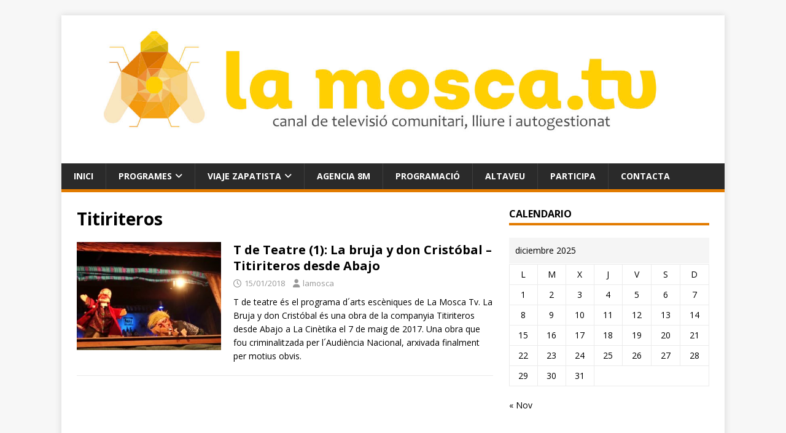

--- FILE ---
content_type: text/html; charset=UTF-8
request_url: https://lamosca.tv/tag/titiriteros/
body_size: 10816
content:
<!DOCTYPE html>
<html class="no-js" lang="es">
<head>
<meta charset="UTF-8">
<meta name="viewport" content="width=device-width, initial-scale=1.0">
<link rel="profile" href="http://gmpg.org/xfn/11" />
<title>Titiriteros &#8211; lamoscatv</title>
<meta name='robots' content='max-image-preview:large' />
<link rel='dns-prefetch' href='//stats.wp.com' />
<link rel='dns-prefetch' href='//fonts.googleapis.com' />
<link rel='preconnect' href='//c0.wp.com' />
<link rel="alternate" type="application/rss+xml" title="lamoscatv &raquo; Feed" href="https://lamosca.tv/feed/" />
<link rel="alternate" type="application/rss+xml" title="lamoscatv &raquo; Feed de los comentarios" href="https://lamosca.tv/comments/feed/" />
<link rel="alternate" type="application/rss+xml" title="lamoscatv &raquo; Etiqueta Titiriteros del feed" href="https://lamosca.tv/tag/titiriteros/feed/" />
<style id='wp-img-auto-sizes-contain-inline-css' type='text/css'>
img:is([sizes=auto i],[sizes^="auto," i]){contain-intrinsic-size:3000px 1500px}
/*# sourceURL=wp-img-auto-sizes-contain-inline-css */
</style>
<style id='wp-emoji-styles-inline-css' type='text/css'>

	img.wp-smiley, img.emoji {
		display: inline !important;
		border: none !important;
		box-shadow: none !important;
		height: 1em !important;
		width: 1em !important;
		margin: 0 0.07em !important;
		vertical-align: -0.1em !important;
		background: none !important;
		padding: 0 !important;
	}
/*# sourceURL=wp-emoji-styles-inline-css */
</style>
<link rel='stylesheet' id='wp-block-library-css' href='https://c0.wp.com/c/6.9/wp-includes/css/dist/block-library/style.min.css' type='text/css' media='all' />
<style id='classic-theme-styles-inline-css' type='text/css'>
/*! This file is auto-generated */
.wp-block-button__link{color:#fff;background-color:#32373c;border-radius:9999px;box-shadow:none;text-decoration:none;padding:calc(.667em + 2px) calc(1.333em + 2px);font-size:1.125em}.wp-block-file__button{background:#32373c;color:#fff;text-decoration:none}
/*# sourceURL=/wp-includes/css/classic-themes.min.css */
</style>
<link rel='stylesheet' id='mediaelement-css' href='https://c0.wp.com/c/6.9/wp-includes/js/mediaelement/mediaelementplayer-legacy.min.css' type='text/css' media='all' />
<link rel='stylesheet' id='wp-mediaelement-css' href='https://c0.wp.com/c/6.9/wp-includes/js/mediaelement/wp-mediaelement.min.css' type='text/css' media='all' />
<style id='jetpack-sharing-buttons-style-inline-css' type='text/css'>
.jetpack-sharing-buttons__services-list{display:flex;flex-direction:row;flex-wrap:wrap;gap:0;list-style-type:none;margin:5px;padding:0}.jetpack-sharing-buttons__services-list.has-small-icon-size{font-size:12px}.jetpack-sharing-buttons__services-list.has-normal-icon-size{font-size:16px}.jetpack-sharing-buttons__services-list.has-large-icon-size{font-size:24px}.jetpack-sharing-buttons__services-list.has-huge-icon-size{font-size:36px}@media print{.jetpack-sharing-buttons__services-list{display:none!important}}.editor-styles-wrapper .wp-block-jetpack-sharing-buttons{gap:0;padding-inline-start:0}ul.jetpack-sharing-buttons__services-list.has-background{padding:1.25em 2.375em}
/*# sourceURL=https://lamosca.tv/wp-content/plugins/jetpack/_inc/blocks/sharing-buttons/view.css */
</style>
<style id='global-styles-inline-css' type='text/css'>
:root{--wp--preset--aspect-ratio--square: 1;--wp--preset--aspect-ratio--4-3: 4/3;--wp--preset--aspect-ratio--3-4: 3/4;--wp--preset--aspect-ratio--3-2: 3/2;--wp--preset--aspect-ratio--2-3: 2/3;--wp--preset--aspect-ratio--16-9: 16/9;--wp--preset--aspect-ratio--9-16: 9/16;--wp--preset--color--black: #000000;--wp--preset--color--cyan-bluish-gray: #abb8c3;--wp--preset--color--white: #ffffff;--wp--preset--color--pale-pink: #f78da7;--wp--preset--color--vivid-red: #cf2e2e;--wp--preset--color--luminous-vivid-orange: #ff6900;--wp--preset--color--luminous-vivid-amber: #fcb900;--wp--preset--color--light-green-cyan: #7bdcb5;--wp--preset--color--vivid-green-cyan: #00d084;--wp--preset--color--pale-cyan-blue: #8ed1fc;--wp--preset--color--vivid-cyan-blue: #0693e3;--wp--preset--color--vivid-purple: #9b51e0;--wp--preset--gradient--vivid-cyan-blue-to-vivid-purple: linear-gradient(135deg,rgb(6,147,227) 0%,rgb(155,81,224) 100%);--wp--preset--gradient--light-green-cyan-to-vivid-green-cyan: linear-gradient(135deg,rgb(122,220,180) 0%,rgb(0,208,130) 100%);--wp--preset--gradient--luminous-vivid-amber-to-luminous-vivid-orange: linear-gradient(135deg,rgb(252,185,0) 0%,rgb(255,105,0) 100%);--wp--preset--gradient--luminous-vivid-orange-to-vivid-red: linear-gradient(135deg,rgb(255,105,0) 0%,rgb(207,46,46) 100%);--wp--preset--gradient--very-light-gray-to-cyan-bluish-gray: linear-gradient(135deg,rgb(238,238,238) 0%,rgb(169,184,195) 100%);--wp--preset--gradient--cool-to-warm-spectrum: linear-gradient(135deg,rgb(74,234,220) 0%,rgb(151,120,209) 20%,rgb(207,42,186) 40%,rgb(238,44,130) 60%,rgb(251,105,98) 80%,rgb(254,248,76) 100%);--wp--preset--gradient--blush-light-purple: linear-gradient(135deg,rgb(255,206,236) 0%,rgb(152,150,240) 100%);--wp--preset--gradient--blush-bordeaux: linear-gradient(135deg,rgb(254,205,165) 0%,rgb(254,45,45) 50%,rgb(107,0,62) 100%);--wp--preset--gradient--luminous-dusk: linear-gradient(135deg,rgb(255,203,112) 0%,rgb(199,81,192) 50%,rgb(65,88,208) 100%);--wp--preset--gradient--pale-ocean: linear-gradient(135deg,rgb(255,245,203) 0%,rgb(182,227,212) 50%,rgb(51,167,181) 100%);--wp--preset--gradient--electric-grass: linear-gradient(135deg,rgb(202,248,128) 0%,rgb(113,206,126) 100%);--wp--preset--gradient--midnight: linear-gradient(135deg,rgb(2,3,129) 0%,rgb(40,116,252) 100%);--wp--preset--font-size--small: 13px;--wp--preset--font-size--medium: 20px;--wp--preset--font-size--large: 36px;--wp--preset--font-size--x-large: 42px;--wp--preset--spacing--20: 0.44rem;--wp--preset--spacing--30: 0.67rem;--wp--preset--spacing--40: 1rem;--wp--preset--spacing--50: 1.5rem;--wp--preset--spacing--60: 2.25rem;--wp--preset--spacing--70: 3.38rem;--wp--preset--spacing--80: 5.06rem;--wp--preset--shadow--natural: 6px 6px 9px rgba(0, 0, 0, 0.2);--wp--preset--shadow--deep: 12px 12px 50px rgba(0, 0, 0, 0.4);--wp--preset--shadow--sharp: 6px 6px 0px rgba(0, 0, 0, 0.2);--wp--preset--shadow--outlined: 6px 6px 0px -3px rgb(255, 255, 255), 6px 6px rgb(0, 0, 0);--wp--preset--shadow--crisp: 6px 6px 0px rgb(0, 0, 0);}:where(.is-layout-flex){gap: 0.5em;}:where(.is-layout-grid){gap: 0.5em;}body .is-layout-flex{display: flex;}.is-layout-flex{flex-wrap: wrap;align-items: center;}.is-layout-flex > :is(*, div){margin: 0;}body .is-layout-grid{display: grid;}.is-layout-grid > :is(*, div){margin: 0;}:where(.wp-block-columns.is-layout-flex){gap: 2em;}:where(.wp-block-columns.is-layout-grid){gap: 2em;}:where(.wp-block-post-template.is-layout-flex){gap: 1.25em;}:where(.wp-block-post-template.is-layout-grid){gap: 1.25em;}.has-black-color{color: var(--wp--preset--color--black) !important;}.has-cyan-bluish-gray-color{color: var(--wp--preset--color--cyan-bluish-gray) !important;}.has-white-color{color: var(--wp--preset--color--white) !important;}.has-pale-pink-color{color: var(--wp--preset--color--pale-pink) !important;}.has-vivid-red-color{color: var(--wp--preset--color--vivid-red) !important;}.has-luminous-vivid-orange-color{color: var(--wp--preset--color--luminous-vivid-orange) !important;}.has-luminous-vivid-amber-color{color: var(--wp--preset--color--luminous-vivid-amber) !important;}.has-light-green-cyan-color{color: var(--wp--preset--color--light-green-cyan) !important;}.has-vivid-green-cyan-color{color: var(--wp--preset--color--vivid-green-cyan) !important;}.has-pale-cyan-blue-color{color: var(--wp--preset--color--pale-cyan-blue) !important;}.has-vivid-cyan-blue-color{color: var(--wp--preset--color--vivid-cyan-blue) !important;}.has-vivid-purple-color{color: var(--wp--preset--color--vivid-purple) !important;}.has-black-background-color{background-color: var(--wp--preset--color--black) !important;}.has-cyan-bluish-gray-background-color{background-color: var(--wp--preset--color--cyan-bluish-gray) !important;}.has-white-background-color{background-color: var(--wp--preset--color--white) !important;}.has-pale-pink-background-color{background-color: var(--wp--preset--color--pale-pink) !important;}.has-vivid-red-background-color{background-color: var(--wp--preset--color--vivid-red) !important;}.has-luminous-vivid-orange-background-color{background-color: var(--wp--preset--color--luminous-vivid-orange) !important;}.has-luminous-vivid-amber-background-color{background-color: var(--wp--preset--color--luminous-vivid-amber) !important;}.has-light-green-cyan-background-color{background-color: var(--wp--preset--color--light-green-cyan) !important;}.has-vivid-green-cyan-background-color{background-color: var(--wp--preset--color--vivid-green-cyan) !important;}.has-pale-cyan-blue-background-color{background-color: var(--wp--preset--color--pale-cyan-blue) !important;}.has-vivid-cyan-blue-background-color{background-color: var(--wp--preset--color--vivid-cyan-blue) !important;}.has-vivid-purple-background-color{background-color: var(--wp--preset--color--vivid-purple) !important;}.has-black-border-color{border-color: var(--wp--preset--color--black) !important;}.has-cyan-bluish-gray-border-color{border-color: var(--wp--preset--color--cyan-bluish-gray) !important;}.has-white-border-color{border-color: var(--wp--preset--color--white) !important;}.has-pale-pink-border-color{border-color: var(--wp--preset--color--pale-pink) !important;}.has-vivid-red-border-color{border-color: var(--wp--preset--color--vivid-red) !important;}.has-luminous-vivid-orange-border-color{border-color: var(--wp--preset--color--luminous-vivid-orange) !important;}.has-luminous-vivid-amber-border-color{border-color: var(--wp--preset--color--luminous-vivid-amber) !important;}.has-light-green-cyan-border-color{border-color: var(--wp--preset--color--light-green-cyan) !important;}.has-vivid-green-cyan-border-color{border-color: var(--wp--preset--color--vivid-green-cyan) !important;}.has-pale-cyan-blue-border-color{border-color: var(--wp--preset--color--pale-cyan-blue) !important;}.has-vivid-cyan-blue-border-color{border-color: var(--wp--preset--color--vivid-cyan-blue) !important;}.has-vivid-purple-border-color{border-color: var(--wp--preset--color--vivid-purple) !important;}.has-vivid-cyan-blue-to-vivid-purple-gradient-background{background: var(--wp--preset--gradient--vivid-cyan-blue-to-vivid-purple) !important;}.has-light-green-cyan-to-vivid-green-cyan-gradient-background{background: var(--wp--preset--gradient--light-green-cyan-to-vivid-green-cyan) !important;}.has-luminous-vivid-amber-to-luminous-vivid-orange-gradient-background{background: var(--wp--preset--gradient--luminous-vivid-amber-to-luminous-vivid-orange) !important;}.has-luminous-vivid-orange-to-vivid-red-gradient-background{background: var(--wp--preset--gradient--luminous-vivid-orange-to-vivid-red) !important;}.has-very-light-gray-to-cyan-bluish-gray-gradient-background{background: var(--wp--preset--gradient--very-light-gray-to-cyan-bluish-gray) !important;}.has-cool-to-warm-spectrum-gradient-background{background: var(--wp--preset--gradient--cool-to-warm-spectrum) !important;}.has-blush-light-purple-gradient-background{background: var(--wp--preset--gradient--blush-light-purple) !important;}.has-blush-bordeaux-gradient-background{background: var(--wp--preset--gradient--blush-bordeaux) !important;}.has-luminous-dusk-gradient-background{background: var(--wp--preset--gradient--luminous-dusk) !important;}.has-pale-ocean-gradient-background{background: var(--wp--preset--gradient--pale-ocean) !important;}.has-electric-grass-gradient-background{background: var(--wp--preset--gradient--electric-grass) !important;}.has-midnight-gradient-background{background: var(--wp--preset--gradient--midnight) !important;}.has-small-font-size{font-size: var(--wp--preset--font-size--small) !important;}.has-medium-font-size{font-size: var(--wp--preset--font-size--medium) !important;}.has-large-font-size{font-size: var(--wp--preset--font-size--large) !important;}.has-x-large-font-size{font-size: var(--wp--preset--font-size--x-large) !important;}
:where(.wp-block-post-template.is-layout-flex){gap: 1.25em;}:where(.wp-block-post-template.is-layout-grid){gap: 1.25em;}
:where(.wp-block-term-template.is-layout-flex){gap: 1.25em;}:where(.wp-block-term-template.is-layout-grid){gap: 1.25em;}
:where(.wp-block-columns.is-layout-flex){gap: 2em;}:where(.wp-block-columns.is-layout-grid){gap: 2em;}
:root :where(.wp-block-pullquote){font-size: 1.5em;line-height: 1.6;}
/*# sourceURL=global-styles-inline-css */
</style>
<link rel='stylesheet' id='contact-form-7-css' href='https://lamosca.tv/wp-content/plugins/contact-form-7/includes/css/styles.css?ver=6.1.4' type='text/css' media='all' />
<link rel='stylesheet' id='ctf_styles-css' href='https://lamosca.tv/wp-content/plugins/custom-twitter-feeds/css/ctf-styles.min.css?ver=2.3.1' type='text/css' media='all' />
<link rel='stylesheet' id='mh-google-fonts-css' href='https://fonts.googleapis.com/css?family=Open+Sans:400,400italic,700,600' type='text/css' media='all' />
<link rel='stylesheet' id='mh-magazine-lite-css' href='https://lamosca.tv/wp-content/themes/mh-magazine-lite/style.css?ver=2.10.0' type='text/css' media='all' />
<link rel='stylesheet' id='mh-font-awesome-css' href='https://lamosca.tv/wp-content/themes/mh-magazine-lite/includes/font-awesome.min.css' type='text/css' media='all' />
<link rel='stylesheet' id='carousel-slider-frontend-css' href='https://lamosca.tv/wp-content/plugins/carousel-slider/assets/css/frontend.css?ver=2.2.16' type='text/css' media='all' />
<script type="text/javascript" src="https://c0.wp.com/c/6.9/wp-includes/js/jquery/jquery.min.js" id="jquery-core-js"></script>
<script type="text/javascript" src="https://c0.wp.com/c/6.9/wp-includes/js/jquery/jquery-migrate.min.js" id="jquery-migrate-js"></script>
<script type="text/javascript" id="mh-scripts-js-extra">
/* <![CDATA[ */
var mh_magazine = {"text":{"toggle_menu":"Alternar el men\u00fa"}};
//# sourceURL=mh-scripts-js-extra
/* ]]> */
</script>
<script type="text/javascript" src="https://lamosca.tv/wp-content/themes/mh-magazine-lite/js/scripts.js?ver=2.10.0" id="mh-scripts-js"></script>
<link rel="https://api.w.org/" href="https://lamosca.tv/wp-json/" /><link rel="alternate" title="JSON" type="application/json" href="https://lamosca.tv/wp-json/wp/v2/tags/117" /><link rel="EditURI" type="application/rsd+xml" title="RSD" href="https://lamosca.tv/xmlrpc.php?rsd" />
<meta name="generator" content="WordPress 6.9" />
<script src='https://lamardebits.org/?dm=c66819f6be9dd13ead7e39fd0188ab71&amp;action=load&amp;blogid=30&amp;siteid=1&amp;t=1040066190&amp;back=https%3A%2F%2Flamosca.tv%2Ftag%2Ftitiriteros%2F' type='text/javascript'></script><!-- start Simple Custom CSS and JS -->
<style type="text/css">
/*territorios*/
.unTerritorio{clear: both;float:left;border:1px solid black;}

/*medios*/
.medios{clear: both;}
.unMedio{clear: both;float:left;border:1px solid black;}
</style>
<!-- end Simple Custom CSS and JS -->
<!-- start Simple Custom CSS and JS -->
<style type="text/css">
/*
You can add your own CSS here.

Click the help icon above to learn more.
*/
/*ocultar directo
#text-20{display:none}
#block-34{display:none}
*/

/*quito thumbnail*/
.entry-thumbnail { display: none; }

.wcp-post-author{display:none;}
.wcp-post-date{display:none;}
.entry-meta-author{display:none}
.entry-meta-comments{display:none}


/*para cabecera pequeña*/
.custom-logo{ height: 80px; width: auto; }
.mh-site-logo{ text-align:center; }


.mh-widget-title {border-bottom: 4px solid #e27b00;}
.mh-copyright{visibility:hidden}

/*para la navegacion naranja*/
.mh-main-nav {border-bottom: 5px solid #e27b00}
.mh-main-nav li:hover {background: #e27b00}
.mh-main-nav .menu > .current-menu-item { background: #e27b00; }


/*para los links naranjas*/

a:hover{color:#e27b00}
.entry-content a { font-weight: 600; color: #e27b00 }
.entry-content a:hover { color: #e27b00; text-decoration: underline; }
.mh-meta a:hover { color: #e27b00; }

/*pagination*/
.page-numbers:hover, .mh-loop-pagination .current, .mh-comments-pagination .current, a:hover .pagelink { color: #fff;   background: #e27b00;
}
.pagelink{background:#e27b00}

/*poner reproductor cabecera 100% ancho cuando esta en 2/3 de pantalla y las imagenes pequeñas*/
.owl-item{width:100px;}
.owl-item-active{width:100px;}
.yotu-wrapper-player{with:100%;}


/*forms*/
#respond #cancel-comment-reply-link:before{color:#e27b00}
input[type=tel]:hover, input[type=url]:hover, textarea:hover { border: 1px solid #e27b00; }
.required { color: #e27b00; }
input[type=submit] {background: #e27b00;}

/*widgets#e27b00;*/
.mh-widget-title {border-bottom: 4px solid #e27b00;}
.mh-slider-widget .flex-control-paging li a.flex-active {background: #e27b00;}
.mh-slider-caption {border-bottom: 3px solid #e27b00}
.mh-posts-large-caption {background: #e27b00;}
.mh-posts-stacked-meta {background: #e27b00;}
.mh-tabbed-widget a:hover { color: #e27b00; }5
.mh-tab-buttons { border-bottom: 3px solid #e27b00; }
.mh-tab-button.active, .mh-tab-button.active:hover {background: #e27b00;}
.mh-footer-widget .mh-tab-button.active {background: #e27b00;}
.tagcloud a:hover, .mh-widget .tagcloud a:hover, .mh-footer-widget .tagcloud a:hover {background: #e27b00;}

/*carousel slider*/
.carousel-slider__post-excerpt, .carousel-slider__post-category{
	display:none;
}
.carousel-slider__post-publication-date{
	padding: 2px;
	font-size: 0.9em;

}
.carousel-slider__post-title h2{font-size: 1em;}
.carousel-slider__post a 
h2:hover{color:#e27b00;}

/*eliminar padding en portada*/
.textwidget .yotu-playlist,.yotu-player-full{ padding: 0px;}
</style>
<!-- end Simple Custom CSS and JS -->
	<style>img#wpstats{display:none}</style>
		<!--[if lt IE 9]>
<script src="https://lamosca.tv/wp-content/themes/mh-magazine-lite/js/css3-mediaqueries.js"></script>
<![endif]-->
<meta name="generator" content="Elementor 3.33.4; features: additional_custom_breakpoints; settings: css_print_method-external, google_font-enabled, font_display-auto">
			<style>
				.e-con.e-parent:nth-of-type(n+4):not(.e-lazyloaded):not(.e-no-lazyload),
				.e-con.e-parent:nth-of-type(n+4):not(.e-lazyloaded):not(.e-no-lazyload) * {
					background-image: none !important;
				}
				@media screen and (max-height: 1024px) {
					.e-con.e-parent:nth-of-type(n+3):not(.e-lazyloaded):not(.e-no-lazyload),
					.e-con.e-parent:nth-of-type(n+3):not(.e-lazyloaded):not(.e-no-lazyload) * {
						background-image: none !important;
					}
				}
				@media screen and (max-height: 640px) {
					.e-con.e-parent:nth-of-type(n+2):not(.e-lazyloaded):not(.e-no-lazyload),
					.e-con.e-parent:nth-of-type(n+2):not(.e-lazyloaded):not(.e-no-lazyload) * {
						background-image: none !important;
					}
				}
			</style>
			<link rel="icon" href="https://lamosca.tv/wp-content/uploads/sites/30/2016/12/cropped-cropped-lamosca_logotipo-04-blanco-1-32x32.png" sizes="32x32" />
<link rel="icon" href="https://lamosca.tv/wp-content/uploads/sites/30/2016/12/cropped-cropped-lamosca_logotipo-04-blanco-1-192x192.png" sizes="192x192" />
<link rel="apple-touch-icon" href="https://lamosca.tv/wp-content/uploads/sites/30/2016/12/cropped-cropped-lamosca_logotipo-04-blanco-1-180x180.png" />
<meta name="msapplication-TileImage" content="https://lamosca.tv/wp-content/uploads/sites/30/2016/12/cropped-cropped-lamosca_logotipo-04-blanco-1-270x270.png" />
		<style type="text/css" id="wp-custom-css">
			.mh-meta-comments {
	display: none;
}

.entry-tags .fa {
	background: #e27b00;
}

.entry-tags li:hover {
	background: #e27b00;
}

.carousel-slider__post-author-link {
	display: none;
}		</style>
		</head>
<body id="mh-mobile" class="archive tag tag-titiriteros tag-117 wp-theme-mh-magazine-lite mh-right-sb elementor-default elementor-kit-2316" itemscope="itemscope" itemtype="https://schema.org/WebPage">
<div class="mh-container mh-container-outer">
<div class="mh-header-mobile-nav mh-clearfix"></div>
<header class="mh-header" itemscope="itemscope" itemtype="https://schema.org/WPHeader">
	<div class="mh-container mh-container-inner mh-row mh-clearfix">
		<div class="mh-custom-header mh-clearfix">
<a class="mh-header-image-link" href="https://lamosca.tv/" title="lamoscatv" rel="home">
<img fetchpriority="high" class="mh-header-image" src="https://lamosca.tv/wp-content/uploads/sites/30/2019/05/La-mosca-groc.jpg" height="366" width="1642" alt="lamoscatv" />
</a>
</div>
	</div>
	<div class="mh-main-nav-wrap">
		<nav class="mh-navigation mh-main-nav mh-container mh-container-inner mh-clearfix" itemscope="itemscope" itemtype="https://schema.org/SiteNavigationElement">
			<div class="menu-principal-container"><ul id="menu-principal" class="menu"><li id="menu-item-787" class="menu-item menu-item-type-custom menu-item-object-custom menu-item-home menu-item-787"><a href="https://lamosca.tv">Inici</a></li>
<li id="menu-item-796" class="menu-item menu-item-type-taxonomy menu-item-object-category menu-item-has-children menu-item-796"><a href="https://lamosca.tv/category/programes/">Programes</a>
<ul class="sub-menu">
	<li id="menu-item-4510" class="menu-item menu-item-type-taxonomy menu-item-object-category menu-item-4510"><a href="https://lamosca.tv/category/palestina/">Palestina</a></li>
	<li id="menu-item-797" class="menu-item menu-item-type-taxonomy menu-item-object-category menu-item-797"><a href="https://lamosca.tv/category/programes/contrainfos/">Contrainfos</a></li>
	<li id="menu-item-798" class="menu-item menu-item-type-taxonomy menu-item-object-category menu-item-798"><a href="https://lamosca.tv/category/programes/directes/">En Directe</a></li>
	<li id="menu-item-4747" class="menu-item menu-item-type-taxonomy menu-item-object-category menu-item-4747"><a href="https://lamosca.tv/category/programes/arts-revolutum/">Arts Revolutum</a></li>
	<li id="menu-item-4746" class="menu-item menu-item-type-taxonomy menu-item-object-category menu-item-4746"><a href="https://lamosca.tv/category/programes/anarquismes/">Anarquismes</a></li>
	<li id="menu-item-2329" class="menu-item menu-item-type-taxonomy menu-item-object-category menu-item-2329"><a href="https://lamosca.tv/category/programes/zapatistas/">Zapatistas</a></li>
	<li id="menu-item-2577" class="menu-item menu-item-type-taxonomy menu-item-object-category menu-item-2577"><a href="https://lamosca.tv/category/programes/rojo-y-negro-tv/">Rojo y Negro TV</a></li>
	<li id="menu-item-888" class="menu-item menu-item-type-taxonomy menu-item-object-category menu-item-888"><a href="https://lamosca.tv/category/programes/la-zurda-tv/">La Zurda TV</a></li>
	<li id="menu-item-2659" class="menu-item menu-item-type-taxonomy menu-item-object-category menu-item-2659"><a href="https://lamosca.tv/category/programes/octuvre/">Octuvre</a></li>
	<li id="menu-item-799" class="menu-item menu-item-type-taxonomy menu-item-object-category menu-item-799"><a href="https://lamosca.tv/category/programes/muntanyaillibertat/">Muntanya i Llibertat</a></li>
	<li id="menu-item-806" class="menu-item menu-item-type-taxonomy menu-item-object-category menu-item-806"><a href="https://lamosca.tv/category/programes/wikitele/">WikiTele</a></li>
	<li id="menu-item-800" class="menu-item menu-item-type-taxonomy menu-item-object-category menu-item-800"><a href="https://lamosca.tv/category/programes/taularodona/">Taula Rodona</a></li>
	<li id="menu-item-805" class="menu-item menu-item-type-taxonomy menu-item-object-category menu-item-805"><a href="https://lamosca.tv/category/programes/uhuru-afrika-tv/">Uhuru Afrika TV</a></li>
	<li id="menu-item-2013" class="menu-item menu-item-type-taxonomy menu-item-object-category menu-item-2013"><a href="https://lamosca.tv/category/programes/documistan/">Documistan</a></li>
	<li id="menu-item-2576" class="menu-item menu-item-type-taxonomy menu-item-object-category menu-item-2576"><a href="https://lamosca.tv/category/programes/finikito/">Finikito</a></li>
	<li id="menu-item-801" class="menu-item menu-item-type-taxonomy menu-item-object-category menu-item-801"><a href="https://lamosca.tv/category/programes/deplantesdevida/">De plantes va la vida</a></li>
	<li id="menu-item-4122" class="menu-item menu-item-type-taxonomy menu-item-object-category menu-item-4122"><a href="https://lamosca.tv/category/programes/peru/">Peru</a></li>
	<li id="menu-item-3310" class="menu-item menu-item-type-taxonomy menu-item-object-category menu-item-3310"><a href="https://lamosca.tv/category/programes/free-ocalan/">Free Ocalan</a></li>
	<li id="menu-item-802" class="menu-item menu-item-type-taxonomy menu-item-object-category menu-item-802"><a href="https://lamosca.tv/category/programes/cronicas-chicheras/">Crónicas chicheras</a></li>
	<li id="menu-item-2036" class="menu-item menu-item-type-taxonomy menu-item-object-category menu-item-2036"><a href="https://lamosca.tv/category/programes/retrobrownie/">Retrobrownie</a></li>
	<li id="menu-item-803" class="menu-item menu-item-type-taxonomy menu-item-object-category menu-item-803"><a href="https://lamosca.tv/category/programes/mussol-town/">Mussol Town</a></li>
	<li id="menu-item-1232" class="menu-item menu-item-type-taxonomy menu-item-object-category menu-item-1232"><a href="https://lamosca.tv/category/programes/entrevista/">L&#8217;entrevista</a></li>
	<li id="menu-item-827" class="menu-item menu-item-type-taxonomy menu-item-object-category menu-item-827"><a href="https://lamosca.tv/category/programes/t-de-teatre/">T de Teatre</a></li>
	<li id="menu-item-821" class="menu-item menu-item-type-taxonomy menu-item-object-category menu-item-821"><a href="https://lamosca.tv/category/programes/llibres-lliures/">Llibres lliures</a></li>
	<li id="menu-item-965" class="menu-item menu-item-type-taxonomy menu-item-object-category menu-item-965"><a href="https://lamosca.tv/category/programes/diy/">DIY</a></li>
</ul>
</li>
<li id="menu-item-2465" class="menu-item menu-item-type-custom menu-item-object-custom menu-item-has-children menu-item-2465"><a href="https://viajezapatista.eu">Viaje Zapatista</a>
<ul class="sub-menu">
	<li id="menu-item-2466" class="menu-item menu-item-type-custom menu-item-object-custom menu-item-2466"><a href="http://www.girazapatista.cat">Gira Zapatista Catalunya</a></li>
	<li id="menu-item-2467" class="menu-item menu-item-type-custom menu-item-object-custom menu-item-2467"><a href="https://enlacezapatista.ezln.org.mx/">Enlace Zapatista</a></li>
</ul>
</li>
<li id="menu-item-897" class="menu-item menu-item-type-custom menu-item-object-custom menu-item-897"><a href="http://www.agencia8m.cat">Agencia 8M</a></li>
<li id="menu-item-1056" class="menu-item menu-item-type-post_type menu-item-object-page menu-item-1056"><a href="https://lamosca.tv/programacio/">Programació</a></li>
<li id="menu-item-211" class="menu-item menu-item-type-post_type menu-item-object-page menu-item-211"><a href="https://lamosca.tv/altaveu/">Altaveu</a></li>
<li id="menu-item-257" class="menu-item menu-item-type-post_type menu-item-object-page menu-item-257"><a href="https://lamosca.tv/collabora/">Participa</a></li>
<li id="menu-item-268" class="menu-item menu-item-type-post_type menu-item-object-page menu-item-268"><a href="https://lamosca.tv/diguens-coses/">Contacta</a></li>
</ul></div>		</nav>
	</div>
</header><div class="mh-wrapper mh-clearfix">
	<div id="main-content" class="mh-loop mh-content" role="main">			<header class="page-header"><h1 class="page-title">Titiriteros</h1>			</header><article class="mh-loop-item mh-clearfix post-823 post type-post status-publish format-standard has-post-thumbnail hentry category-t-de-teatre tag-censura tag-criminalitzacio tag-la-cinetika tag-teatre tag-titelles tag-titiriteros">
	<figure class="mh-loop-thumb">
		<a href="https://lamosca.tv/t-de-teatre-1-la-bruja-y-don-cristobal-titiriteros-desde-abajo/"><img width="326" height="245" src="https://lamosca.tv/wp-content/uploads/sites/30/2018/01/t-de-teatre-1-la-bruja-y-don-cri-326x245.jpg" class="attachment-mh-magazine-lite-medium size-mh-magazine-lite-medium wp-post-image" alt="" decoding="async" srcset="https://lamosca.tv/wp-content/uploads/sites/30/2018/01/t-de-teatre-1-la-bruja-y-don-cri-326x245.jpg 326w, https://lamosca.tv/wp-content/uploads/sites/30/2018/01/t-de-teatre-1-la-bruja-y-don-cri-678x509.jpg 678w, https://lamosca.tv/wp-content/uploads/sites/30/2018/01/t-de-teatre-1-la-bruja-y-don-cri-80x60.jpg 80w" sizes="(max-width: 326px) 100vw, 326px" />		</a>
	</figure>
	<div class="mh-loop-content mh-clearfix">
		<header class="mh-loop-header">
			<h3 class="entry-title mh-loop-title">
				<a href="https://lamosca.tv/t-de-teatre-1-la-bruja-y-don-cristobal-titiriteros-desde-abajo/" rel="bookmark">
					T de Teatre (1): La bruja y don Cristóbal &#8211; Titiriteros desde Abajo				</a>
			</h3>
			<div class="mh-meta mh-loop-meta">
				<span class="mh-meta-date updated"><i class="far fa-clock"></i>15/01/2018</span>
<span class="mh-meta-author author vcard"><i class="fa fa-user"></i><a class="fn" href="https://lamosca.tv/author/lamosca/">lamosca</a></span>
<span class="mh-meta-comments"><i class="far fa-comment"></i><a class="mh-comment-count-link" href="https://lamosca.tv/t-de-teatre-1-la-bruja-y-don-cristobal-titiriteros-desde-abajo/#mh-comments">0</a></span>
			</div>
		</header>
		<div class="mh-loop-excerpt">
			<div class="mh-excerpt"><p>T de teatre és el programa d´arts escèniques de La Mosca Tv. La Bruja y don Cristóbal és una obra de la companyia Titiriteros desde Abajo a La Cinètika el 7 de maig de 2017. Una obra que fou criminalitzada per l´Audiència Nacional, arxivada finalment per motius obvis.</p>
</div>		</div>
	</div>
</article>	</div>
	<aside class="mh-widget-col-1 mh-sidebar" itemscope="itemscope" itemtype="https://schema.org/WPSideBar"><div id="calendar-2" class="mh-widget widget_calendar"><h4 class="mh-widget-title"><span class="mh-widget-title-inner">Calendario</span></h4><div id="calendar_wrap" class="calendar_wrap"><table id="wp-calendar" class="wp-calendar-table">
	<caption>diciembre 2025</caption>
	<thead>
	<tr>
		<th scope="col" aria-label="lunes">L</th>
		<th scope="col" aria-label="martes">M</th>
		<th scope="col" aria-label="miércoles">X</th>
		<th scope="col" aria-label="jueves">J</th>
		<th scope="col" aria-label="viernes">V</th>
		<th scope="col" aria-label="sábado">S</th>
		<th scope="col" aria-label="domingo">D</th>
	</tr>
	</thead>
	<tbody>
	<tr><td>1</td><td>2</td><td>3</td><td>4</td><td>5</td><td>6</td><td>7</td>
	</tr>
	<tr>
		<td>8</td><td>9</td><td>10</td><td id="today">11</td><td>12</td><td>13</td><td>14</td>
	</tr>
	<tr>
		<td>15</td><td>16</td><td>17</td><td>18</td><td>19</td><td>20</td><td>21</td>
	</tr>
	<tr>
		<td>22</td><td>23</td><td>24</td><td>25</td><td>26</td><td>27</td><td>28</td>
	</tr>
	<tr>
		<td>29</td><td>30</td><td>31</td>
		<td class="pad" colspan="4">&nbsp;</td>
	</tr>
	</tbody>
	</table><nav aria-label="Meses anteriores y posteriores" class="wp-calendar-nav">
		<span class="wp-calendar-nav-prev"><a href="https://lamosca.tv/2025/11/">&laquo; Nov</a></span>
		<span class="pad">&nbsp;</span>
		<span class="wp-calendar-nav-next">&nbsp;</span>
	</nav></div></div><div id="block-19" class="mh-widget widget_block widget_media_image"></div><div id="mh_magazine_lite_posts_stacked-11" class="mh-widget mh_magazine_lite_posts_stacked"><div class="mh-posts-stacked-widget mh-clearfix">
							<div class="mh-posts-stacked-wrap mh-posts-stacked-large">
								<div class="post-5163 mh-posts-stacked-content">
									<div class="mh-posts-stacked-thumb mh-posts-stacked-thumb-large">
										<a class="mh-posts-stacked-overlay mh-posts-stacked-overlay-large" href="https://lamosca.tv/entrevista-a-maite-participant-de-la-thousands-madeleens-freedom-flotilla/"></a><img width="678" height="509" src="https://lamosca.tv/wp-content/uploads/sites/30/2025/11/entrevista-a-maite-participant-d-678x509.jpg" class="attachment-mh-magazine-lite-large size-mh-magazine-lite-large wp-post-image" alt="" decoding="async" srcset="https://lamosca.tv/wp-content/uploads/sites/30/2025/11/entrevista-a-maite-participant-d-678x509.jpg 678w, https://lamosca.tv/wp-content/uploads/sites/30/2025/11/entrevista-a-maite-participant-d-326x245.jpg 326w, https://lamosca.tv/wp-content/uploads/sites/30/2025/11/entrevista-a-maite-participant-d-80x60.jpg 80w" sizes="(max-width: 678px) 100vw, 678px" />										<article class="mh-posts-stacked-item">
											<h3 class="mh-posts-stacked-title mh-posts-stacked-title-large">
												<a href="https://lamosca.tv/entrevista-a-maite-participant-de-la-thousands-madeleens-freedom-flotilla/" title="Entrevista a Maite, participant de la Thousands Madeleens Freedom Flotilla" rel="bookmark">
													Entrevista a Maite, participant de la Thousands Madeleens Freedom Flotilla												</a>
											</h3>
											<div class="mh-posts-stacked-meta mh-posts-stacked-meta-large">
												<span class="mh-meta-date updated"><i class="far fa-clock"></i>27/11/2025</span>
<span class="mh-meta-comments"><i class="far fa-comment"></i><a class="mh-comment-count-link" href="https://lamosca.tv/entrevista-a-maite-participant-de-la-thousands-madeleens-freedom-flotilla/#mh-comments">0</a></span>
											</div>
										</article>
									</div>
								</div>
							</div><div class="mh-posts-stacked-wrap mh-posts-stacked-columns mh-clearfix">
							<div class="mh-posts-stacked-wrap mh-posts-stacked-small">
								<div class="post-5158 mh-posts-stacked-content">
									<div class="mh-posts-stacked-thumb mh-posts-stacked-thumb-small">
										<a class="mh-posts-stacked-overlay mh-posts-stacked-overlay-small" href="https://lamosca.tv/festival-de-cinema-del-pobles-indigenes-indifest2025/"></a><img loading="lazy" width="326" height="245" src="https://lamosca.tv/wp-content/uploads/sites/30/2025/11/festival-de-cinema-del-pobles-in-326x245.jpg" class="attachment-mh-magazine-lite-medium size-mh-magazine-lite-medium wp-post-image" alt="" decoding="async" srcset="https://lamosca.tv/wp-content/uploads/sites/30/2025/11/festival-de-cinema-del-pobles-in-326x245.jpg 326w, https://lamosca.tv/wp-content/uploads/sites/30/2025/11/festival-de-cinema-del-pobles-in-678x509.jpg 678w, https://lamosca.tv/wp-content/uploads/sites/30/2025/11/festival-de-cinema-del-pobles-in-80x60.jpg 80w" sizes="(max-width: 326px) 100vw, 326px" />										<article class="mh-posts-stacked-item">
											<h3 class="mh-posts-stacked-title mh-posts-stacked-title-small">
												<a href="https://lamosca.tv/festival-de-cinema-del-pobles-indigenes-indifest2025/" title="Festival de Cinema del pobles Indígenes #Indifest2025" rel="bookmark">
													Festival de Cinema del pobles Indígenes #Indifest2025												</a>
											</h3>
											<div class="mh-posts-stacked-meta mh-posts-stacked-meta-small">
												<span class="mh-meta-date updated"><i class="far fa-clock"></i>17/11/2025</span>
<span class="mh-meta-comments"><i class="far fa-comment"></i><a class="mh-comment-count-link" href="https://lamosca.tv/festival-de-cinema-del-pobles-indigenes-indifest2025/#mh-comments">0</a></span>
											</div>
										</article>
									</div>
								</div>
							</div>							<div class="mh-posts-stacked-wrap mh-posts-stacked-small">
								<div class="post-5155 mh-posts-stacked-content">
									<div class="mh-posts-stacked-thumb mh-posts-stacked-thumb-small">
										<a class="mh-posts-stacked-overlay mh-posts-stacked-overlay-small" href="https://lamosca.tv/quatre-diputats-tapant-la-corrupcio-de-la-dgaia/"></a><img loading="lazy" width="326" height="245" src="https://lamosca.tv/wp-content/uploads/sites/30/2025/11/quatre-diputats-tapant-la-corrup-326x245.jpg" class="attachment-mh-magazine-lite-medium size-mh-magazine-lite-medium wp-post-image" alt="" decoding="async" srcset="https://lamosca.tv/wp-content/uploads/sites/30/2025/11/quatre-diputats-tapant-la-corrup-326x245.jpg 326w, https://lamosca.tv/wp-content/uploads/sites/30/2025/11/quatre-diputats-tapant-la-corrup-678x509.jpg 678w, https://lamosca.tv/wp-content/uploads/sites/30/2025/11/quatre-diputats-tapant-la-corrup-80x60.jpg 80w" sizes="(max-width: 326px) 100vw, 326px" />										<article class="mh-posts-stacked-item">
											<h3 class="mh-posts-stacked-title mh-posts-stacked-title-small">
												<a href="https://lamosca.tv/quatre-diputats-tapant-la-corrupcio-de-la-dgaia/" title="Quatre diputats tapant la corrupció de la DGAIA?" rel="bookmark">
													Quatre diputats tapant la corrupció de la DGAIA?												</a>
											</h3>
											<div class="mh-posts-stacked-meta mh-posts-stacked-meta-small">
												<span class="mh-meta-date updated"><i class="far fa-clock"></i>07/11/2025</span>
<span class="mh-meta-comments"><i class="far fa-comment"></i><a class="mh-comment-count-link" href="https://lamosca.tv/quatre-diputats-tapant-la-corrupcio-de-la-dgaia/#mh-comments">0</a></span>
											</div>
										</article>
									</div>
								</div>
							</div>							<div class="mh-posts-stacked-wrap mh-posts-stacked-small">
								<div class="post-5151 mh-posts-stacked-content">
									<div class="mh-posts-stacked-thumb mh-posts-stacked-thumb-small">
										<a class="mh-posts-stacked-overlay mh-posts-stacked-overlay-small mh-posts-stacked-overlay-last" href="https://lamosca.tv/precintem-lajuntament-manifest-de-la-cinetika-davant-de-les-amenaces-administratives-contrainfos/"></a><img loading="lazy" width="326" height="245" src="https://lamosca.tv/wp-content/uploads/sites/30/2025/11/precintem-lajuntament-manifest-d-326x245.jpg" class="attachment-mh-magazine-lite-medium size-mh-magazine-lite-medium wp-post-image" alt="" decoding="async" srcset="https://lamosca.tv/wp-content/uploads/sites/30/2025/11/precintem-lajuntament-manifest-d-326x245.jpg 326w, https://lamosca.tv/wp-content/uploads/sites/30/2025/11/precintem-lajuntament-manifest-d-678x509.jpg 678w, https://lamosca.tv/wp-content/uploads/sites/30/2025/11/precintem-lajuntament-manifest-d-80x60.jpg 80w" sizes="(max-width: 326px) 100vw, 326px" />										<article class="mh-posts-stacked-item">
											<h3 class="mh-posts-stacked-title mh-posts-stacked-title-small">
												<a href="https://lamosca.tv/precintem-lajuntament-manifest-de-la-cinetika-davant-de-les-amenaces-administratives-contrainfos/" title="Precintem l&#8217;Ajuntament: Manifest de la Cinètika davant de les amenaces administratives [Contrainfos]" rel="bookmark">
													Precintem l&#8217;Ajuntament: Manifest de la Cinètika davant de les amenaces administratives [Contrainfos]												</a>
											</h3>
											<div class="mh-posts-stacked-meta mh-posts-stacked-meta-small">
												<span class="mh-meta-date updated"><i class="far fa-clock"></i>06/11/2025</span>
<span class="mh-meta-comments"><i class="far fa-comment"></i><a class="mh-comment-count-link" href="https://lamosca.tv/precintem-lajuntament-manifest-de-la-cinetika-davant-de-les-amenaces-administratives-contrainfos/#mh-comments">0</a></span>
											</div>
										</article>
									</div>
								</div>
							</div>							<div class="mh-posts-stacked-wrap mh-posts-stacked-small">
								<div class="post-5148 mh-posts-stacked-content">
									<div class="mh-posts-stacked-thumb mh-posts-stacked-thumb-small">
										<a class="mh-posts-stacked-overlay mh-posts-stacked-overlay-small mh-posts-stacked-overlay-last" href="https://lamosca.tv/2cat-emblanquint-el-franquisme-a-una-tv-publica-que-corri/"></a><img loading="lazy" width="326" height="245" src="https://lamosca.tv/wp-content/uploads/sites/30/2025/10/2cat-emblanquint-el-franquisme-a-326x245.jpg" class="attachment-mh-magazine-lite-medium size-mh-magazine-lite-medium wp-post-image" alt="" decoding="async" srcset="https://lamosca.tv/wp-content/uploads/sites/30/2025/10/2cat-emblanquint-el-franquisme-a-326x245.jpg 326w, https://lamosca.tv/wp-content/uploads/sites/30/2025/10/2cat-emblanquint-el-franquisme-a-678x509.jpg 678w, https://lamosca.tv/wp-content/uploads/sites/30/2025/10/2cat-emblanquint-el-franquisme-a-80x60.jpg 80w" sizes="(max-width: 326px) 100vw, 326px" />										<article class="mh-posts-stacked-item">
											<h3 class="mh-posts-stacked-title mh-posts-stacked-title-small">
												<a href="https://lamosca.tv/2cat-emblanquint-el-franquisme-a-una-tv-publica-que-corri/" title="2CAT: Emblanquint el franquisme a una TV pública. QUE CORRI." rel="bookmark">
													2CAT: Emblanquint el franquisme a una TV pública. QUE CORRI.												</a>
											</h3>
											<div class="mh-posts-stacked-meta mh-posts-stacked-meta-small">
												<span class="mh-meta-date updated"><i class="far fa-clock"></i>17/10/2025</span>
<span class="mh-meta-comments"><i class="far fa-comment"></i><a class="mh-comment-count-link" href="https://lamosca.tv/2cat-emblanquint-el-franquisme-a-una-tv-publica-que-corri/#mh-comments">0</a></span>
											</div>
										</article>
									</div>
								</div>
							</div></div>
</div>
</div></aside></div>
<footer class="mh-footer" itemscope="itemscope" itemtype="https://schema.org/WPFooter">
<div class="mh-container mh-container-inner mh-footer-widgets mh-row mh-clearfix">
<div class="mh-col-1-1 mh-home-wide  mh-footer-area mh-footer-4">
<div id="block-13" class="mh-footer-widget widget_block widget_text">
<p>La Mosca TV<br>comunicacio@lamosca.tv<br>Infoespai, Barcelona</p>
</div><div id="block-14" class="mh-footer-widget widget_block widget_text">
<p></p>
</div></div>
</div>
</footer>
<div class="mh-copyright-wrap">
	<div class="mh-container mh-container-inner mh-clearfix">
		<p class="mh-copyright">Copyright &copy; 2025 | Tema para WordPress de <a href="https://mhthemes.com/themes/mh-magazine/?utm_source=customer&#038;utm_medium=link&#038;utm_campaign=MH+Magazine+Lite" rel="nofollow">MH Themes</a></p>
	</div>
</div>
</div><!-- .mh-container-outer -->
<script type="speculationrules">
{"prefetch":[{"source":"document","where":{"and":[{"href_matches":"/*"},{"not":{"href_matches":["/wp-*.php","/wp-admin/*","/wp-content/uploads/sites/30/*","/wp-content/*","/wp-content/plugins/*","/wp-content/themes/mh-magazine-lite/*","/*\\?(.+)"]}},{"not":{"selector_matches":"a[rel~=\"nofollow\"]"}},{"not":{"selector_matches":".no-prefetch, .no-prefetch a"}}]},"eagerness":"conservative"}]}
</script>
			<script>
				const lazyloadRunObserver = () => {
					const lazyloadBackgrounds = document.querySelectorAll( `.e-con.e-parent:not(.e-lazyloaded)` );
					const lazyloadBackgroundObserver = new IntersectionObserver( ( entries ) => {
						entries.forEach( ( entry ) => {
							if ( entry.isIntersecting ) {
								let lazyloadBackground = entry.target;
								if( lazyloadBackground ) {
									lazyloadBackground.classList.add( 'e-lazyloaded' );
								}
								lazyloadBackgroundObserver.unobserve( entry.target );
							}
						});
					}, { rootMargin: '200px 0px 200px 0px' } );
					lazyloadBackgrounds.forEach( ( lazyloadBackground ) => {
						lazyloadBackgroundObserver.observe( lazyloadBackground );
					} );
				};
				const events = [
					'DOMContentLoaded',
					'elementor/lazyload/observe',
				];
				events.forEach( ( event ) => {
					document.addEventListener( event, lazyloadRunObserver );
				} );
			</script>
			<script type="text/javascript" src="https://c0.wp.com/c/6.9/wp-includes/js/dist/hooks.min.js" id="wp-hooks-js"></script>
<script type="text/javascript" src="https://c0.wp.com/c/6.9/wp-includes/js/dist/i18n.min.js" id="wp-i18n-js"></script>
<script type="text/javascript" id="wp-i18n-js-after">
/* <![CDATA[ */
wp.i18n.setLocaleData( { 'text direction\u0004ltr': [ 'ltr' ] } );
//# sourceURL=wp-i18n-js-after
/* ]]> */
</script>
<script type="text/javascript" src="https://lamosca.tv/wp-content/plugins/contact-form-7/includes/swv/js/index.js?ver=6.1.4" id="swv-js"></script>
<script type="text/javascript" id="contact-form-7-js-translations">
/* <![CDATA[ */
( function( domain, translations ) {
	var localeData = translations.locale_data[ domain ] || translations.locale_data.messages;
	localeData[""].domain = domain;
	wp.i18n.setLocaleData( localeData, domain );
} )( "contact-form-7", {"translation-revision-date":"2025-12-01 15:45:40+0000","generator":"GlotPress\/4.0.3","domain":"messages","locale_data":{"messages":{"":{"domain":"messages","plural-forms":"nplurals=2; plural=n != 1;","lang":"es"},"This contact form is placed in the wrong place.":["Este formulario de contacto est\u00e1 situado en el lugar incorrecto."],"Error:":["Error:"]}},"comment":{"reference":"includes\/js\/index.js"}} );
//# sourceURL=contact-form-7-js-translations
/* ]]> */
</script>
<script type="text/javascript" id="contact-form-7-js-before">
/* <![CDATA[ */
var wpcf7 = {
    "api": {
        "root": "https:\/\/lamosca.tv\/wp-json\/",
        "namespace": "contact-form-7\/v1"
    }
};
//# sourceURL=contact-form-7-js-before
/* ]]> */
</script>
<script type="text/javascript" src="https://lamosca.tv/wp-content/plugins/contact-form-7/includes/js/index.js?ver=6.1.4" id="contact-form-7-js"></script>
<script type="text/javascript" src="https://lamosca.tv/wp-content/plugins/carousel-slider/assets/js/frontend.js?ver=2.2.16" id="carousel-slider-frontend-js"></script>
<script type="text/javascript" id="jetpack-stats-js-before">
/* <![CDATA[ */
_stq = window._stq || [];
_stq.push([ "view", JSON.parse("{\"v\":\"ext\",\"blog\":\"192392355\",\"post\":\"0\",\"tz\":\"0\",\"srv\":\"lamosca.tv\",\"arch_tag\":\"titiriteros\",\"arch_results\":\"1\",\"j\":\"1:15.3.1\"}") ]);
_stq.push([ "clickTrackerInit", "192392355", "0" ]);
//# sourceURL=jetpack-stats-js-before
/* ]]> */
</script>
<script type="text/javascript" src="https://stats.wp.com/e-202550.js" id="jetpack-stats-js" defer="defer" data-wp-strategy="defer"></script>
<script id="wp-emoji-settings" type="application/json">
{"baseUrl":"https://s.w.org/images/core/emoji/17.0.2/72x72/","ext":".png","svgUrl":"https://s.w.org/images/core/emoji/17.0.2/svg/","svgExt":".svg","source":{"concatemoji":"https://lamosca.tv/wp-includes/js/wp-emoji-release.min.js?ver=6.9"}}
</script>
<script type="module">
/* <![CDATA[ */
/*! This file is auto-generated */
const a=JSON.parse(document.getElementById("wp-emoji-settings").textContent),o=(window._wpemojiSettings=a,"wpEmojiSettingsSupports"),s=["flag","emoji"];function i(e){try{var t={supportTests:e,timestamp:(new Date).valueOf()};sessionStorage.setItem(o,JSON.stringify(t))}catch(e){}}function c(e,t,n){e.clearRect(0,0,e.canvas.width,e.canvas.height),e.fillText(t,0,0);t=new Uint32Array(e.getImageData(0,0,e.canvas.width,e.canvas.height).data);e.clearRect(0,0,e.canvas.width,e.canvas.height),e.fillText(n,0,0);const a=new Uint32Array(e.getImageData(0,0,e.canvas.width,e.canvas.height).data);return t.every((e,t)=>e===a[t])}function p(e,t){e.clearRect(0,0,e.canvas.width,e.canvas.height),e.fillText(t,0,0);var n=e.getImageData(16,16,1,1);for(let e=0;e<n.data.length;e++)if(0!==n.data[e])return!1;return!0}function u(e,t,n,a){switch(t){case"flag":return n(e,"\ud83c\udff3\ufe0f\u200d\u26a7\ufe0f","\ud83c\udff3\ufe0f\u200b\u26a7\ufe0f")?!1:!n(e,"\ud83c\udde8\ud83c\uddf6","\ud83c\udde8\u200b\ud83c\uddf6")&&!n(e,"\ud83c\udff4\udb40\udc67\udb40\udc62\udb40\udc65\udb40\udc6e\udb40\udc67\udb40\udc7f","\ud83c\udff4\u200b\udb40\udc67\u200b\udb40\udc62\u200b\udb40\udc65\u200b\udb40\udc6e\u200b\udb40\udc67\u200b\udb40\udc7f");case"emoji":return!a(e,"\ud83e\u1fac8")}return!1}function f(e,t,n,a){let r;const o=(r="undefined"!=typeof WorkerGlobalScope&&self instanceof WorkerGlobalScope?new OffscreenCanvas(300,150):document.createElement("canvas")).getContext("2d",{willReadFrequently:!0}),s=(o.textBaseline="top",o.font="600 32px Arial",{});return e.forEach(e=>{s[e]=t(o,e,n,a)}),s}function r(e){var t=document.createElement("script");t.src=e,t.defer=!0,document.head.appendChild(t)}a.supports={everything:!0,everythingExceptFlag:!0},new Promise(t=>{let n=function(){try{var e=JSON.parse(sessionStorage.getItem(o));if("object"==typeof e&&"number"==typeof e.timestamp&&(new Date).valueOf()<e.timestamp+604800&&"object"==typeof e.supportTests)return e.supportTests}catch(e){}return null}();if(!n){if("undefined"!=typeof Worker&&"undefined"!=typeof OffscreenCanvas&&"undefined"!=typeof URL&&URL.createObjectURL&&"undefined"!=typeof Blob)try{var e="postMessage("+f.toString()+"("+[JSON.stringify(s),u.toString(),c.toString(),p.toString()].join(",")+"));",a=new Blob([e],{type:"text/javascript"});const r=new Worker(URL.createObjectURL(a),{name:"wpTestEmojiSupports"});return void(r.onmessage=e=>{i(n=e.data),r.terminate(),t(n)})}catch(e){}i(n=f(s,u,c,p))}t(n)}).then(e=>{for(const n in e)a.supports[n]=e[n],a.supports.everything=a.supports.everything&&a.supports[n],"flag"!==n&&(a.supports.everythingExceptFlag=a.supports.everythingExceptFlag&&a.supports[n]);var t;a.supports.everythingExceptFlag=a.supports.everythingExceptFlag&&!a.supports.flag,a.supports.everything||((t=a.source||{}).concatemoji?r(t.concatemoji):t.wpemoji&&t.twemoji&&(r(t.twemoji),r(t.wpemoji)))});
//# sourceURL=https://lamosca.tv/wp-includes/js/wp-emoji-loader.min.js
/* ]]> */
</script>
</body>
</html>